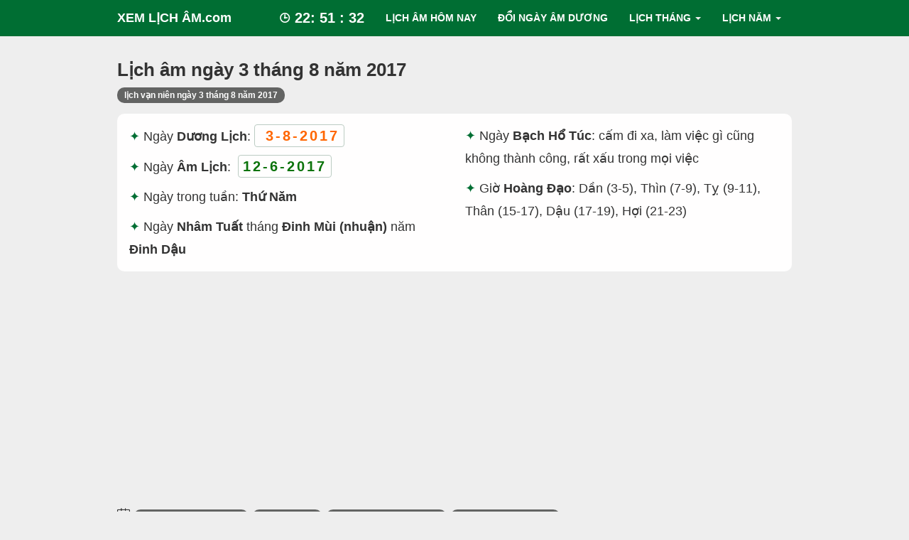

--- FILE ---
content_type: text/html; charset=utf-8
request_url: https://www.google.com/recaptcha/api2/aframe
body_size: 266
content:
<!DOCTYPE HTML><html><head><meta http-equiv="content-type" content="text/html; charset=UTF-8"></head><body><script nonce="xRnupElupZlbK1ErCdFW7g">/** Anti-fraud and anti-abuse applications only. See google.com/recaptcha */ try{var clients={'sodar':'https://pagead2.googlesyndication.com/pagead/sodar?'};window.addEventListener("message",function(a){try{if(a.source===window.parent){var b=JSON.parse(a.data);var c=clients[b['id']];if(c){var d=document.createElement('img');d.src=c+b['params']+'&rc='+(localStorage.getItem("rc::a")?sessionStorage.getItem("rc::b"):"");window.document.body.appendChild(d);sessionStorage.setItem("rc::e",parseInt(sessionStorage.getItem("rc::e")||0)+1);localStorage.setItem("rc::h",'1769208691310');}}}catch(b){}});window.parent.postMessage("_grecaptcha_ready", "*");}catch(b){}</script></body></html>